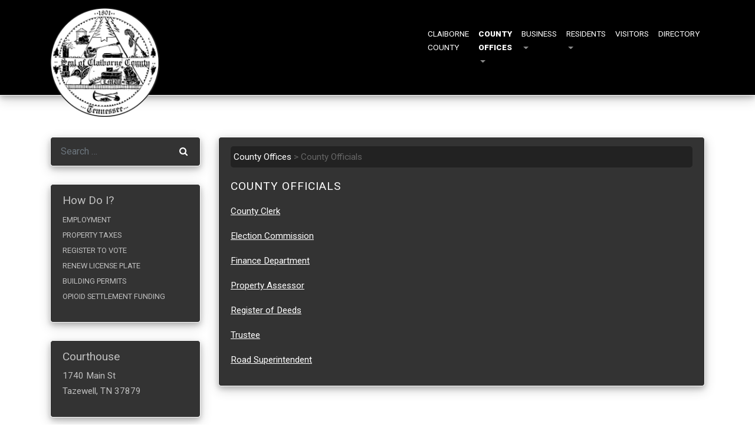

--- FILE ---
content_type: text/css
request_url: https://claibornecountytn.gov/wp-content/uploads/maxmegamenu/style.css?ver=0f77c2
body_size: 244
content:
@charset "UTF-8";

/** THIS FILE IS AUTOMATICALLY GENERATED - DO NOT MAKE MANUAL EDITS! **/
/** Custom CSS should be added to Mega Menu > Menu Themes > Custom Styling **/

.mega-menu-last-modified-1750148538 { content: 'Tuesday 17th June 2025 08:22:18 UTC'; }

.wp-block {}